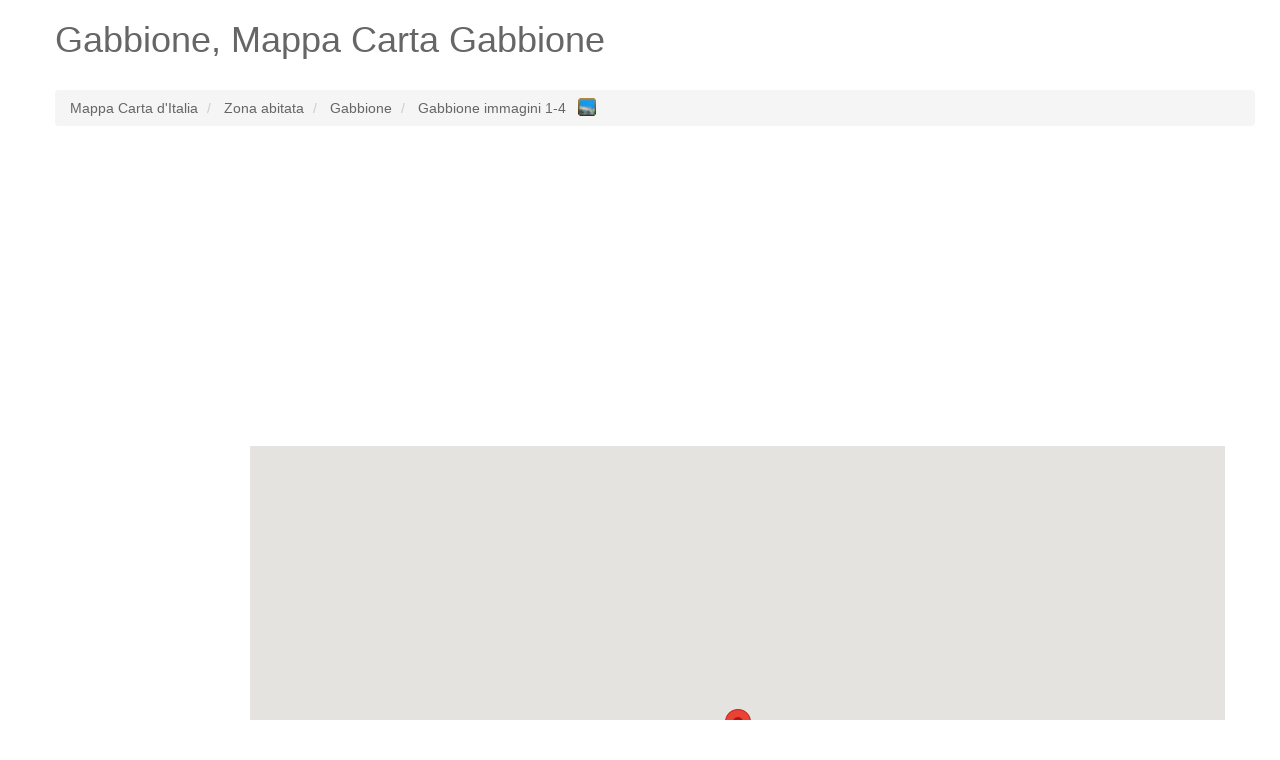

--- FILE ---
content_type: text/html; charset=UTF-8
request_url: http://www.mappa-italia.it/gabbione
body_size: 5310
content:
<!DOCTYPE HTML><html lang="it"><head><meta name="robots" content="index, follow, noodp" /><meta charset="utf-8"><meta http-equiv="X-UA-Compatible" content="IE=edge"><meta name="viewport" content="width=device-width, initial-scale=1"><link rel="shortcut icon" type="image/x-icon" href="http://www.mappa-italia.it/favicon.ico"><title>Gabbione Carta, Mappa Gabbione</title><meta name="description" content="Gabbione su carta mappa d'Italia. Piano Gabbione, cerca le strade Gabbione sul satellite di Italia."><meta name="keywords" content="Gabbione,strade Gabbione,carta,mappa Italia,Italia mappa"><meta property="og:type" content="website" /><meta property="og:title" content="Gabbione Carta, Mappa Gabbione" /><meta property="og:url" content="http://www.mappa-italia.it/" /><meta property="og:description" content="Gabbione su carta mappa d'Italia. Piano Gabbione, cerca le strade Gabbione sul satellite di Italia." /><meta name="google-site-verification" content="l9ZShAa_c1pGZHQZqtB_PzjBqBn7oNVx1atqszBYEzM" /><!--[if lt IE 9]><script src="https://oss.maxcdn.com/html5shiv/3.7.2/html5shiv.min.js" async></script><script src="https://oss.maxcdn.com/respond/1.4.2/respond.min.js" async></script><![endif]--><style type="text/css">html{font-family:sans-serif;-webkit-text-size-adjust:100%;-ms-text-size-adjust:100%}body{margin:0}article,aside,details,figcaption,figure,footer,header,hgroup,main,menu,nav,section,summary{display:block}audio,canvas,progress,video{display:inline-block;vertical-align:baseline}audio:not([controls]){display:none;height:0}[hidden],template{display:none}a{background-color:transparent}a:active,a:hover{outline:0}abbr[title]{border-bottom:1px dotted}b,strong{font-weight:700}dfn{font-style:italic}h1{margin:.67em 0;font-size:2em}mark{color:#000;background:#ff0}small{font-size:80%}sub,sup{position:relative;font-size:75%;line-height:0;vertical-align:baseline}sup{top:-.5em}sub{bottom:-.25em}img{border:0}svg:not(:root){overflow:hidden}figure{margin:1em 40px}hr{height:0;-webkit-box-sizing:content-box;-moz-box-sizing:content-box;box-sizing:content-box}pre{overflow:auto}code,kbd,pre,samp{font-family:monospace,monospace;font-size:1em}button,input,optgroup,select,textarea{margin:0;font:inherit;color:inherit}button{overflow:visible}button,select{text-transform:none}button,html input[type=button],input[type=reset],input[type=submit]{-webkit-appearance:button;cursor:pointer}button[disabled],html input[disabled]{cursor:default}button::-moz-focus-inner,input::-moz-focus-inner{padding:0;border:0}input{line-height:normal}input[type=checkbox],input[type=radio]{-webkit-box-sizing:border-box;-moz-box-sizing:border-box;box-sizing:border-box;padding:0}input[type=number]::-webkit-inner-spin-button,input[type=number]::-webkit-outer-spin-button{height:auto}input[type=search]{-webkit-box-sizing:content-box;-moz-box-sizing:content-box;box-sizing:content-box;-webkit-appearance:textfield}input[type=search]::-webkit-search-cancel-button,input[type=search]::-webkit-search-decoration{-webkit-appearance:none}fieldset{padding:.35em .625em .75em;margin:0 2px;border:1px solid silver}legend{padding:0;border:0}textarea{overflow:auto}optgroup{font-weight:700}table{border-spacing:0;border-collapse:collapse}td,th{padding:0}*{color:#666;}.starter-template {padding: 40px 15px;text-align: center;}.row.no-pad {margin-right:0;margin-left:0;}.row.no-pad > [class*='col-'] {padding-right:0;padding-left:0;}.navbar-inverse{background-color: #666;}.navbar-inverse .navbar-nav>li>a{color:#fff;}.navbar-inverse .navbar-brand{color:#fff;}.navbar-form{border:0;}.navbar-inverse .navbar-collapse, .navbar-inverse .navbar-form{border:0;}.navbar-inverse{border-color: #666;}@media(max-width:767px){h1{font-size: 4.9vw;}p{font-size: 14px;}.breadcrumb{font-size: 12px;line-height: 2;}.adresaz{font-size: 12px;}.promjenaz-map-marker{line-height: 2;}.navbar-form{margin:0;}.flinks a{margin:0 10px;line-height: 2;}}@media(min-width:768px){h1{font-size: 20px;}}</style><link rel="stylesheet" href="http://www.mappa-italia.it/js-css/style_map_20150612.css" type="text/css" media="all"><script src="https://ajax.googleapis.com/ajax/libs/jquery/3.4.1/jquery.min.js"></script></head><body><div class="container"><div class="row"><div class="col-md-12"><div itemscope itemtype="http://schema.org/Place"><h1><span itemprop="name">Gabbione</span>, Mappa Carta Gabbione</h1></div></div></div><div class="row"><div class="col-md-12"></div></div><br><div class="row"><div class="col-md-12"><ol class="breadcrumb" itemscope itemtype="http://schema.org/BreadcrumbList"><li itemprop="itemListElement" itemscope itemtype="http://schema.org/ListItem"><a itemprop="item" href="http://www.mappa-italia.it/"><span itemprop="name">Mappa Carta d'Italia</span></a><meta itemprop="position" content="1" /></li><li itemprop="itemListElement" itemscope itemtype="http://schema.org/ListItem"><a itemprop="item" href="http://www.mappa-italia.it/caratteristiche-geografiche-dell-italia/"><span itemprop="name">Zona abitata</span></a><meta itemprop="position" content="2" /></li><li itemprop="itemListElement" itemscope itemtype="http://schema.org/ListItem"><a itemprop="item" href="http://www.mappa-italia.it/gabbione"><span itemprop="name">Gabbione</span></a><meta itemprop="position" content="3" /></li><li itemprop="itemListElement" itemscope itemtype="http://schema.org/ListItem"><a itemprop="item" href="http://www.mappa-italia.it/immagini/gabbione"><span itemprop="name">Gabbione immagini 1-4</span>&nbsp;&nbsp;<img src="http://www.mappa-italia.it/gallery-13x13-blue.png" style="width:18px; vertical-align:top;" alt="Immagini Gabbione"></a><meta itemprop="position" content="4" /></li></ol></div></div><div class="row"><div class="col-md-12"><ins class="adsbygoogle"style="display:block"data-ad-client="ca-pub-4055059144689049"data-ad-slot="2026575747"data-ad-format="auto"data-full-width-responsive="true"></ins><script>(adsbygoogle = window.adsbygoogle || []).push({});</script></div></div><br><div class="row no-pad"><div class="hidden-xs col-sm-3 col-md-2 col-lg-2"><div style="height: 600px; width: 100%; background: none repeat scroll 0% 0% rgb(255, 255, 255);" id="sidead"><script type="text/javascript" async>if (window.innerWidth >= 768) {document.write('<ins class="adsbygoogle" style="display:inline-block;width:160px;height:600px" data-ad-client="ca-pub-4055059144689049" data-ad-slot="6456775349" data-ad-format="auto" data-full-width-responsive="true"></ins>');(adsbygoogle = window.adsbygoogle || []).push({});}</script></div></div><style>#mappaitaliait-karta {height: 600px;width: 100%;position: relative;background-color: #F5F5F5;overflow: hidden;margin: 0px;padding: 0px}</style><div class="col-xs-12 col-sm-9 col-md-10 col-lg-10"><div id="mappaitaliait-karta"></div></div></div><br><div class="row"><div class="col-md-12"><ins class="adsbygoogle"style="display:block"data-ad-client="ca-pub-4055059144689049"data-ad-slot="3503308944"data-ad-format="auto"data-full-width-responsive="true"></ins><script>(adsbygoogle = window.adsbygoogle || []).push({});</script><br /></div></div><div class="row"><div class="col-md-12"><p lang="it" class="flinks"><strong><em>Le posizioni geografiche piu vicine (distanza ottica da Gabbione):</em></strong><em><br />Terzo livello di suddivisione amministrativa: <a href="http://www.mappa-italia.it/borgoratto-mormorolo-6536555">Borgoratto Mormorolo</a> (1.779 m)&emsp;<br />Zona abitata: <a href="http://www.mappa-italia.it/boiolo">Boiolo</a> (0.826 m)&emsp; <a href="http://www.mappa-italia.it/lago-villa">Lago Villa</a> (0.956 m)&emsp; <a href="http://www.mappa-italia.it/sbercia">Sbercia</a> (1.254 m)&emsp; <a href="http://www.mappa-italia.it/gala">Galà</a> (1.442 m)&emsp; <a href="http://www.mappa-italia.it/casa-perotti">Casa Perotti</a> (1.590 m)&emsp; <a href="http://www.mappa-italia.it/cappelletta-9032584">Cappelletta</a> (1.799 m)&emsp; <a href="http://www.mappa-italia.it/zebedo">Zebedo</a> (1.814 m)&emsp; <a href="http://www.mappa-italia.it/isola-8981542">Isola</a> (2.104 m)&emsp;<br />Sede di suddivisone amministrativa di terzo ordine: <a href="http://www.mappa-italia.it/borgoratto-mormorolo">Borgoratto Mormorolo</a> (1.983 m)&emsp;</em></p><br /><div itemprop="geo" itemscope itemtype="http://schema.org/GeoCoordinates"><p lang="it"><strong>Qual è la latitudine e la longitudine e dove è Gabbione? (Risposto)</strong><br />Latitudine: NORD 44&deg; 56&apos; 47.22&quot; (espresso in notazione decimale 44.9464500) <br />Longitudine: EST 9&deg; 11&apos; 22.67&quot; (espresso in notazione decimale 9.1896300) <br /><meta itemprop="latitude" content="44.9464500" /><meta itemprop="longitude" content="9.1896300" />L'altezza dal livello del mare (Altitudine):<meta itemprop="elevation" content="0" />0 metri <br />Popolazione (abitanti): 0 <br />Modello digitale del terreno:209<br />Fuso orario (zona temporale): Europe/Rome.</p></div><div itemscope itemtype="http://schema.org/PostalAddress"><p lang="it"><span itemprop="postOfficeBoxNumber"></span><span itemprop="streetAddress"></span><span itemprop="addressLocality">Gabbione</span><span itemprop="addressRegion"></span>indirizzo postale: <span itemprop="postalCode"></span><br />Nazione: <span itemprop="addressCountry">Italia</span><br /></p></div><p lang="it"><strong>Vedere la galleria fotografica</strong> <a href="http://www.mappa-italia.it/immagini/gabbione" style="font-size:30px;">IMMAGINI Gabbione</a><br /><br /><br /><strong>Quali termini aggiuntivi vengono utilizzati?</strong><br /><br /><br /><br /><br /><strong>Che cosa è Gabbione? (risposto)</strong> <br />Gabbione è zona abitata (città, villaggio),una città, paese, villaggio o altro agglomerato di edifici dove la gente abita a lavora.</p></div></div><div class="row"><div class="col-md-12"><p lang="it" class="flinks"><strong>Ultimo ricercato:</strong><a href="http://www.mappa-italia.it/immagini/borgo-caliselle-2">Borgo Caliselle</a> | <a href="http://www.mappa-italia.it/san-martino-3168065">San Martino</a> | <a href="http://www.mappa-italia.it/san-marzanotto">San Marzanotto</a> | <a href="http://www.mappa-italia.it/hotel-aquilia">Hotel Aquilia</a> | <a href="http://www.mappa-italia.it/immagini/robini">Robini</a> | <a href="http://www.mappa-italia.it/immagini/brocco-3">Brocco</a> | <a href="http://www.mappa-italia.it/tierno">Tierno</a> | <a href="http://www.mappa-italia.it/immagini/palazzo-del-touring-club-italiano">Palazzo del Touring Club Italiano</a> | <a href="http://www.mappa-italia.it/immagini/pret-4">Pret</a> | <a href="http://www.mappa-italia.it/immagini/marzano-8979253">Marzano</a> | <a href="http://www.mappa-italia.it/immagini/braccano-4">Braccano</a> | <a href="http://www.mappa-italia.it/capodi-vado">Capodi Vado</a> | <a href="http://www.mappa-italia.it/immagini/asparetto-4">Asparetto</a> | <a href="http://www.mappa-italia.it/immagini/piccolo-roite-2">Piccolo Roite</a> | <a href="http://www.mappa-italia.it/immagini/vallicelle-pugnani-cona-del-monte">Vallicelle-Pugnani-Cona del Monte</a> | <a href="http://www.mappa-italia.it/immagini/case-straforini">Case Straforini</a> | <a href="http://www.mappa-italia.it/akross-hotel-mocadoro">Akross Hotel Mocadoro</a> | <a href="http://www.mappa-italia.it/immagini/marina-del-marchese-beach-resort">Marina Del Marchese Beach Resort</a> | <a href="http://www.mappa-italia.it/immagini/il-chioso">Il Chioso</a> | <a href="http://www.mappa-italia.it/immagini/endine">Endine</a> | <a href="http://www.mappa-italia.it/capodimonte-6541122">Capodimonte</a> | <a href="http://www.mappa-italia.it/immagini/cornacci">Cornacci</a> | <a href="http://www.mappa-italia.it/immagini/baraviera-2">Baraviera</a> | <a href="http://www.mappa-italia.it/alberoni-linea-11">Alberoni (linea 11)</a> | <a href="http://www.mappa-italia.it/immagini/casino-spani">Casino Spani</a> | <a href="http://www.mappa-italia.it/immagini/palombara-piccola-2">Palombara Piccola</a> | <a href="http://www.mappa-italia.it/immagini/saline-ioniche">Saline Ioniche</a> | <a href="http://www.mappa-italia.it/immagini/la-pigna-pigna-bassa">La Pigna-Pigna Bassa</a> | <a href="http://www.mappa-italia.it/grand-maison">Grand Maison</a> | <a href="http://www.mappa-italia.it/immagini/torre-del-padiglione">Torre del Padiglione</a></p></div></div><div class="row"><div class="col-md-12"><p lang="it" class="flinks"><strong>Ricerche più comuni:</strong><a href="http://www.mappa-italia.it/immagini/calvarese">Calvarese</a> | <a href="http://www.mappa-italia.it/calvarese">Calvarese</a> | <a href="http://www.mappa-italia.it/lavagna">Lavagna</a><br><br>www.mappa-italia.it <a href="/cdn-cgi/l/email-protection#86e7e8f2e7f4e5f2efe5e7ebe7f6c6e1ebe7efeaa8e5e9ebb9d5f3e4ece3e5f2bbcfeaa3b4b6ebefe9a3b4b6f2eff2e9eae9a3b4b6e2e3eaa3b4b6ebe3f5f5e7e1e1efe9" target="_top">@</a> 2025<img src="http://www.mappa-italia.it/smallant.gif" alt="Mappa formica"><a href="http://www.ekarta.me" target="_blank">Trova l'indirizzo per le vacanze in Montenegro</a></p><div style="width:100%; margin:0 auto;"><ins class="adsbygoogle"style="display:block"data-ad-format="autorelaxed"data-ad-client="ca-pub-4055059144689049"data-ad-slot="8432199882"></ins><script data-cfasync="false" src="/cdn-cgi/scripts/5c5dd728/cloudflare-static/email-decode.min.js"></script><script>(adsbygoogle = window.adsbygoogle || []).push({});</script></div></div></div></div><script type="text/javascript" async>function initialize() {var myLatlng = new google.maps.LatLng(44.9464500,9.1896300);//var image = 'images/beachflag.png';var mapOptions = {center: myLatlng,scrollwheel: false,zoom: 11};var map = new google.maps.Map(document.getElementById('mappaitaliait-karta'),mapOptions);var marker = new google.maps.Marker({map:map,draggable:true,animation: google.maps.Animation.DROP,position: myLatlng,//icon: image,title:"Gabbione"});if (window.innerWidth < 768) {$('#mappaitaliait-karta').height(400);}}function loadScript() {var script = document.createElement('script');script.type = 'text/javascript';script.src = 'https://maps.googleapis.com/maps/api/js?v=weekly' + '&callback=initialize&key=';document.body.appendChild(script);}window.onload = loadScript;</script><!-- Global site tag (gtag.js) - Google Analytics --><script async src="https://www.googletagmanager.com/gtag/js?id=UA-7844729-11"></script><script>window.dataLayer = window.dataLayer || [];function gtag(){dataLayer.push(arguments);}gtag('js', new Date());gtag('config', 'UA-7844729-11');</script><script async src="//pagead2.googlesyndication.com/pagead/js/adsbygoogle.js"></script><script defer src="https://static.cloudflareinsights.com/beacon.min.js/vcd15cbe7772f49c399c6a5babf22c1241717689176015" integrity="sha512-ZpsOmlRQV6y907TI0dKBHq9Md29nnaEIPlkf84rnaERnq6zvWvPUqr2ft8M1aS28oN72PdrCzSjY4U6VaAw1EQ==" data-cf-beacon='{"version":"2024.11.0","token":"9fbe07d74efa44c28f122824c1ba4d93","r":1,"server_timing":{"name":{"cfCacheStatus":true,"cfEdge":true,"cfExtPri":true,"cfL4":true,"cfOrigin":true,"cfSpeedBrain":true},"location_startswith":null}}' crossorigin="anonymous"></script>
</body></html>

--- FILE ---
content_type: text/html; charset=utf-8
request_url: https://www.google.com/recaptcha/api2/aframe
body_size: 267
content:
<!DOCTYPE HTML><html><head><meta http-equiv="content-type" content="text/html; charset=UTF-8"></head><body><script nonce="w1lEYje5J3NkoyDvlSjOuw">/** Anti-fraud and anti-abuse applications only. See google.com/recaptcha */ try{var clients={'sodar':'https://pagead2.googlesyndication.com/pagead/sodar?'};window.addEventListener("message",function(a){try{if(a.source===window.parent){var b=JSON.parse(a.data);var c=clients[b['id']];if(c){var d=document.createElement('img');d.src=c+b['params']+'&rc='+(localStorage.getItem("rc::a")?sessionStorage.getItem("rc::b"):"");window.document.body.appendChild(d);sessionStorage.setItem("rc::e",parseInt(sessionStorage.getItem("rc::e")||0)+1);localStorage.setItem("rc::h",'1762073431486');}}}catch(b){}});window.parent.postMessage("_grecaptcha_ready", "*");}catch(b){}</script></body></html>